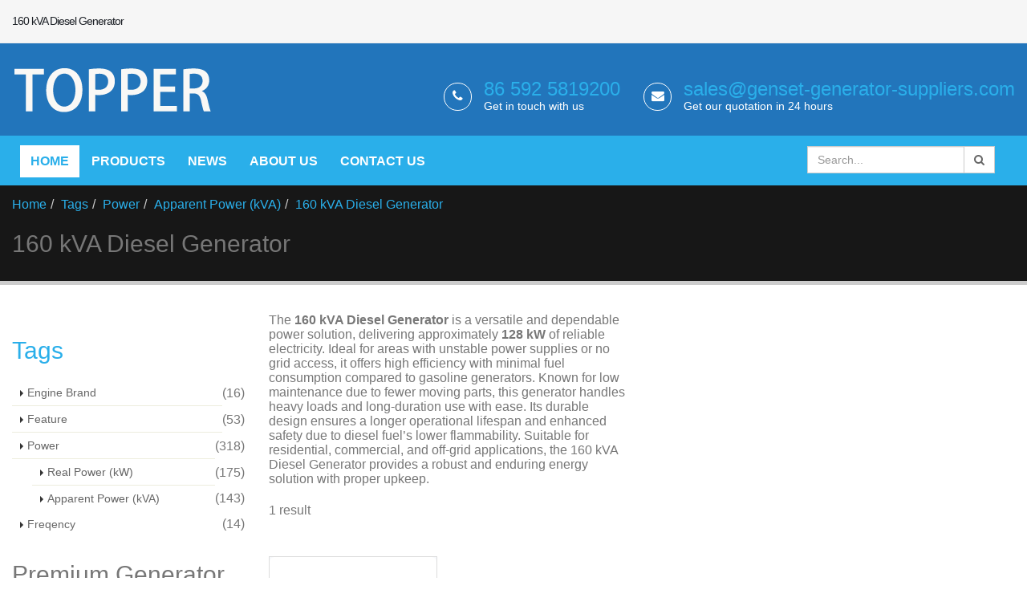

--- FILE ---
content_type: text/html; charset=utf-8
request_url: https://genset-generator-suppliers.com/tags/160-kva-diesel-generator
body_size: 7602
content:
<!DOCTYPE html>
<html lang="en_US" dir="ltr">
	<head>
	    <!-- generator time: 2026-01-15 19:35:32  -->
		<!-- Basic -->
		<meta charset="utf-8">
<meta http-equiv="X-UA-Compatible" content="IE=edge">
<meta name="renderer" content="webkit|ie-comp|ie-stand">
<meta name="viewport" content="width=device-width, initial-scale=1.0">
<!-- generation time: 2026-01-15 19:35:32  -->

<title>160 kVA Diesel Generator | Topper</title>
<meta name="keywords" content="160 kVA Diesel Generator" />
<meta name="description" content="160 kVA Diesel Generator Delivers 128 kW of Reliable Power With High Efficiency and Low Fuel Consumption. Ideal for Unstable Power Supplies and Off-Grid Use." />
<meta name="generator" content="jeawin.com" />
<meta name="author" content="Topper" />
<meta name="theme-color" content="#2275bb" />

<meta name="DC.Language" content="en_US" />
<meta name="DC.Title" content="160 kVA Diesel Generator" />
<meta name="DC.Description" content="160 kVA Diesel Generator Delivers 128 kW of Reliable Power With High Efficiency and Low Fuel Consumption. Ideal for Unstable Power Supplies and Off-Grid Use." />
<meta name="DC.Keywords" content="160 kVA Diesel Generator" />

<meta property="og:locale" content="en_US" />
<meta property="og:title"
    content="160 kVA Diesel Generator | Topper" />
<meta property="og:description" content="160 kVA Diesel Generator Delivers 128 kW of Reliable Power With High Efficiency and Low Fuel Consumption. Ideal for Unstable Power Supplies and Off-Grid Use." />
<meta property="og:url" content="https://genset-generator-suppliers.com/tags/160-kva-diesel-generator" />
<meta property="og:site_name" content="Topper" />
<meta property="og:type" content="article" />
<meta property="og:image"
    content="https://img.jeawincdn.com/resource/upfiles/224/images/logo/resize/7fdff0fe3c8859e13ed8a8327dc3c889/logo-2_YDXl3t-600x335.webp" />

<meta name="twitter:card" content="summary_large_image" />
<meta name="twitter:title" content="160 kVA Diesel Generator" />
<meta name="twitter:description" content="160 kVA Diesel Generator Delivers 128 kW of Reliable Power With High Efficiency and Low Fuel Consumption. Ideal for Unstable Power Supplies and Off-Grid Use." />
<meta name="twitter:image"
    content="https://img.jeawincdn.com/resource/upfiles/224/images/logo/resize/7fdff0fe3c8859e13ed8a8327dc3c889/logo-2_YDXl3t-600x335.webp" />
<meta name="twitter:site"
    content="@Topper" />

<link rel="dns-prefetch" href="https://admin.jeawin.com" />
<link rel="dns-prefetch" href="https://img.jeawincdn.com" />
<link rel="dns-prefetch" href="https://fonts.googleapis.com" />
<link rel="preconnect" href="https://admin.jeawin.com" />
<link rel="preconnect" href="https://img.jeawincdn.com" />
<link rel="preconnect" href="https://fonts.googleapis.com" />
<link rel="preload" href="https://img.jeawincdn.com/resource/upfiles/224/images/logo/resize/7fdff0fe3c8859e13ed8a8327dc3c889/logo-2_YDXl3t-249x58.webp"
    as="image" type="image/webp" fetchpriority="high" media="(max-width:249px)" />
<link rel="canonical" href="https://genset-generator-suppliers.com/tags/160-kva-diesel-generator" />
<!-- Favicon -->
<link rel="shortcut icon"
    href="https://img.jeawincdn.com/resource/upfiles/224/images/logo/resize/ebe335acc8f32e1fb22532330929567a/favicon_PFIENr-32x32.webp" />
<link rel="apple-touch-icon-precomposed"
    href="https://img.jeawincdn.com/resource/upfiles/224/images/logo/resize/ebe335acc8f32e1fb22532330929567a/favicon_PFIENr-32x32.webp" />

<link rel="alternate" type="application/rss+xml" title="Topper"
    href="https://genset-generator-suppliers.com/rss.xml" />
<link rel="search" type="application/opensearchdescription+xml" title="Topper"
    href="https://genset-generator-suppliers.com/opensearch.xml" />
<link rel="manifest" href="https://genset-generator-suppliers.com/manifest.json" />
<link rel="sitemap" href="https://genset-generator-suppliers.com/sitemap.xml" />
<script type="application/ld+json">{"@context":"https:\/\/schema.org","@graph":[{"@type":"Organization","name":"Topper","url":"https:\/\/genset-generator-suppliers.com\/","logo":"https:\/\/img.jeawincdn.com\/resource\/upfiles\/224\/images\/logo\/logo-2_YDXl3t.png"},{"@type":"LocalBusiness","name":"Topper","image":"https:\/\/img.jeawincdn.com\/resource\/upfiles\/224\/images\/logo\/logo-2_YDXl3t.png","priceRange":"$$$","address":{"@type":"PostalAddress","streetAddress":"NO.93, East Hubin Road, Xiamen, Fujian, China. 361000","addressCountry":"CN"},"telephone":"86 592 5819200","email":"sales@genset-generator-suppliers.com","review":[{"@type":"Review","ratingValue":5,"bestRating":5,"author":{"@type":"Person","name":"jeakie"}},{"@type":"Review","ratingValue":"5","bestRating":5,"author":{"@type":"Person","name":"Welhemina"}},{"@type":"Review","ratingValue":"5","bestRating":5,"author":{"@type":"Person","name":"CARO"}}],"aggregateRating":{"@type":"AggregateRating","ratingValue":5,"reviewCount":3}},{"@type":"WebSite","url":"https:\/\/genset-generator-suppliers.com\/","potentialAction":{"@type":"SearchAction","target":{"@type":"EntryPoint","urlTemplate":"https:\/\/genset-generator-suppliers.com\/search?q={q}"},"query-input":{"type":"PropertyValueSpecification","valueRequired":true,"valueName":"q"}}},{"@type":"BreadcrumbList","itemListElement":[{"@type":"ListItem","position":1,"name":"Home","item":"https:\/\/genset-generator-suppliers.com\/"},{"@type":"ListItem","position":2,"name":"Tags","item":"https:\/\/genset-generator-suppliers.com\/tags"},{"@type":"ListItem","position":3,"name":"Power","item":"https:\/\/genset-generator-suppliers.com\/tags\/power"},{"@type":"ListItem","position":4,"name":"Apparent Power (kVA)","item":"https:\/\/genset-generator-suppliers.com\/tags\/power\/apparent-power-kva"},{"@type":"ListItem","position":5,"name":"160 kVA Diesel Generator","item":"https:\/\/genset-generator-suppliers.com\/tags\/160-kva-diesel-generator"}]},{"@type":"Article","headline":"160 kVA Diesel Generator","image":["https:\/\/img.jeawincdn.com\/resource\/images\/default.png"],"inLanguage":"en_US","datePublished":"2024-03-20T17:19:22+08:00","dateModified":"2024-08-15T11:49:45+08:00","author":{"@type":"Organization","name":"Topper","url":"https:\/\/genset-generator-suppliers.com\/"}}]}</script><script type="application/ld+json">
  {
    "@context":"https://ziyuan.baidu.com/contexts/cambrian.jsonld",
    "@id":"https://genset-generator-suppliers.com/tags/160-kva-diesel-generator",
    "pubDate":"2024-03-20T17:19:22",
    "upDate":"2024-08-15T11:49:45"
  }
  </script>
		<!-- Web Fonts  -->

		<!-- Vendor CSS -->
		<link rel="stylesheet" href="https://img.jeawincdn.com/themes/theme125/vendor/bootstrap/css/bootstrap.min.css" />
		<link rel="stylesheet" href="https://img.jeawincdn.com/themes/theme125/vendor/font-awesome/css/font-awesome.min.css" />
		<link rel="stylesheet" href="https://img.jeawincdn.com/themes/theme125/vendor/simple-line-icons/css/simple-line-icons.min.css" />
		<link rel="stylesheet" href="https://img.jeawincdn.com/themes/theme125/vendor/owl.carousel/assets/owl.carousel.min.css" />
		<link rel="stylesheet" href="https://img.jeawincdn.com/themes/theme125/vendor/owl.carousel/assets/owl.theme.default.min.css" />
		<link rel="stylesheet" href="https://img.jeawincdn.com/themes/theme125/vendor/magnific-popup/magnific-popup.min.css" />

		<!-- Theme CSS -->
		<link rel="stylesheet" href="https://img.jeawincdn.com/themes/theme125/css/theme.css" />
		<link rel="stylesheet" href="https://img.jeawincdn.com/themes/theme125/css/theme-elements.css" />
		<link rel="stylesheet" href="https://img.jeawincdn.com/themes/theme125/css/theme-blog.css" />
		<link rel="stylesheet" href="https://img.jeawincdn.com/themes/theme125/css/theme-shop.css" />
		<link rel="stylesheet" href="https://img.jeawincdn.com/themes/theme125/css/theme-animate.css">
		
		<!-- Skin CSS -->
		<link rel="stylesheet" href="https://img.jeawincdn.com/themes/theme125/css/skins/skin-corporate-8.css" />

		<!-- Theme Custom CSS -->
		<link rel="stylesheet" href="https://img.jeawincdn.com/themes/theme125/css/custom.css" />
		<script type="text/javascript" src="https://img.jeawincdn.com/themes/theme125/vendor/jquery/jquery.min.js"></script>
		<style type="text/css">html{scroll-padding-top:63px;}body{font-size:16px!important;}.dropdown-menu-nodecount{position:absolute;right:15px;top:5px;color:#777;}.main{padding-bottom:20px;}#header .header-top h1{color:white;}.page-header h2{color:#2275bb;}#header .header-nav-main nav > ul > li.dropdown .dropdown-menu li a{font-size:16px;padding-right:50px;}#header .header-logo img{max-width:100%;}#header.header-no-border-bottom .header-body{background-color:#2275bb!important;}#header .header-column .feature-box.feature-box-style-3 .feature-box-icon{border-color:#fff;}#header .header-column .feature-box.feature-box-style-3 .feature-box-icon i.fa,#header .header-column .feature-box.feature-box-style-3 .feature-box-icon .icons{color:#fff;}#header .header-column .feature-box.feature-box-style-3 h4{color:#fff;}#header .header-column .feature-box .feature-box-info p small{color:#fff;}ul.portfolio-list{display:flex;flex-wrap:wrap;}html .heading-primary,html .heading-primary1{padding-bottom:10px;padding-top:10px;}#footer .contact i{margin:0;}#footer strong{word-break:keep-all;}#header .header-nav-main nav > ul > li.dropdown .dropdown-menu li.dropdown-submenu{position:relative;}#header .header-nav-main.header-nav-main-light li{position:relative;}#header .header-top h1{color:#1d2127;}h1,h2,h3,h4,h5,h6{color:currentColor;}h5,h6{font-size:12px;}h4{font-size:14px;}h3{font-size:16px;}h2{font-size:18px;}h1{font-size:20px;}h5,h6{font-size:1.0em;}h4{font-size:1.2em;}h3{font-size:1.4em;}h2{font-size:1.6em;}.post-image{max-height:100%;overflow:hidden;}div,h3{word-break:break-word;line-height:normal;}h3{text-transform:none;}ul.simple-post-list li{display:flex;flex-wrap:wrap;}ul.simple-post-list li .post-image{float:none;}#header .header-top.header-top-style-2{margin-top:-13px;}#footer{font-size:16px;}.sky-space-20{margin-bottom:20px;}</style>
		<!-- Head Libs -->
		<script src="https://img.jeawincdn.com/themes/theme125/vendor/modernizr/modernizr.min.js" defer async></script>

	</head>
	<body>		<div class="body">
			<header id="header" class="header-no-border-bottom" data-plugin-options='{"stickyEnabled": true, "stickyEnableOnBoxed": true, "stickyEnableOnMobile": true, "stickyStartAt": 148, "stickySetTop": "-148px", "stickyChangeLogo": false}'>
				<div class="header-body">
					<div class="header-top header-top-style-2">
						<div class="container-fluid">
							<h1 class="pull-left hidden-xs" style="display: inline-block;font-size:0.9em;line-height:37px;margin:0;padding:0;">
								160 kVA Diesel Generator							</h1>
							<p class="pull-right">
								<!--<i class="fa fa-map-marker"></i> NO.93, East Hubin Road, Xiamen, Fujian, China. 361000 <a href="https://admin.jeawin.com/derbosteel/">English</a> <a href="https://admin.jeawin.com/derbosteelcn/">中文</a>-->
							</p>
						</div>
					</div>
					<div class="header-container container-fluid" style="width:100%;">
						<div class="header-row" style="display:flex;align-items:center;justify-content:space-between;">
							<div class="header-column" style="flex:1">
								<div class="header-logo">
								    									<a href="https://genset-generator-suppliers.com/" title="Generator Set Manufacturer"><img src="https://img.jeawincdn.com/resource/upfiles/224/images/logo/logo-2_YDXl3t.png" srcset="https://img.jeawincdn.com/resource/upfiles/224/images/logo/resize/7fdff0fe3c8859e13ed8a8327dc3c889/logo-2_YDXl3t-249x58.webp 249w" width="249" height="58"  
      alt="Generator Set Manufacturer" class='img-responsive lazyload' style='max-height:80px;' title='Generator Set Manufacturer' loading='lazy' data-sticky-width='82' data-sticky-height='40' data-sticky-top='33'  sizes="(max-width: 249px) 96vw, 249px"  /></a>
									 								</div>
							</div>
														<div class="header-column hidden-xs">
								<ul class="header-extra-info">
									<li>
										<div class="feature-box feature-box-style-3">
											<div class="feature-box-icon">
												<i class="fa fa-phone"></i>
											</div>
											<div class="feature-box-info">
												<div class="h3 mb-none"><a href="tel:86 592 5819200" title="86 592 5819200" rel="nofollow">86 592 5819200</a></div>
												<p><small>Get in touch with us</small></p>
											</div>
										</div>
									</li>
									<li>
										<div class="feature-box feature-box-style-3">
											<div class="feature-box-icon">
												<i class="fa fa-envelope"></i>
											</div>
											<div class="feature-box-info">
												<div class="h3 mb-none"><a href="/cdn-cgi/l/email-protection#90e3f1fcf5e3d0f7f5fee3f5e4bdf7f5fef5e2f1e4ffe2bde3e5e0e0fcf9f5e2e3bef3fffd" title="sales@genset-generator-suppliers.com" rel="nofollow"><span class="__cf_email__" data-cfemail="cdbeaca1a8be8daaa8a3bea8b9e0aaa8a3a8bfacb9a2bfe0beb8bdbda1a4a8bfbee3aea2a0">[email&#160;protected]</span></a></div>
												<p><small>Get our quotation in 24 hours</small></p>
											</div>
										</div>
									</li>
								</ul>
							</div>
						</div>
					</div>
					<div class="header-container header-nav header-nav-bar header-nav-bar-primary">
						<div class="container-fluid">
							
							
							<div class="header-nav-main header-nav-main-light header-nav-main-effect-1 header-nav-main-sub-effect-1 collapse">
								<nav>
									<ul class="nav nav-pills" id="mainNav"><li class="dropdown active"><a href="https://genset-generator-suppliers.com/" title="Home"><span>Home</span></a></li><li class="dropdown"><a href="https://genset-generator-suppliers.com/products" title="Products"><span>Products</span></a><ul class="dropdown-menu"><li><a href="https://genset-generator-suppliers.com/diesel-generator-sets" title="Diesel Generator Sets">Diesel Generator Sets</a><span class="dropdown-menu-nodecount">(140)</span></li><li><a href="https://genset-generator-suppliers.com/gas-generator-sets" title="Gas Generator Sets">Gas Generator Sets</a><span class="dropdown-menu-nodecount">(19)</span></li><li><a href="https://genset-generator-suppliers.com/silent-generator-sets" title="Silent Generator Sets">Silent Generator Sets</a><span class="dropdown-menu-nodecount">(5)</span></li><li><a href="https://genset-generator-suppliers.com/container-generator-sets" title="Container Generator Sets">Container Generator Sets</a><span class="dropdown-menu-nodecount">(7)</span></li><li><a href="https://genset-generator-suppliers.com/portable-generators" title="Portable Generators">Portable Generators</a><span class="dropdown-menu-nodecount">(7)</span></li><li><a href="https://genset-generator-suppliers.com/inverter-generators" title="Inverter Generators">Inverter Generators</a><span class="dropdown-menu-nodecount">(15)</span></li><li><a href="https://genset-generator-suppliers.com/light-tower-generators" title="Light Tower Generators">Light Tower Generators</a><span class="dropdown-menu-nodecount">(4)</span></li></ul></li><li class="dropdown"><a href="https://genset-generator-suppliers.com/news" title="News"><span>News</span></a></li><li class="dropdown"><a href="https://genset-generator-suppliers.com/about" title="About Us"><span>About Us</span></a><ul class="dropdown-menu"><li><a href="https://genset-generator-suppliers.com/factory-tour" title="Factory Tour">Factory Tour</a></li></ul></li><li class="dropdown"><a href="https://genset-generator-suppliers.com/contact" title="Contact Us"><span>Contact Us</span></a></li></ul>								</nav>
							</div>
							<div class="pull-right" style="margin-top:5px;">
							    <div style="display:flex;">
						           <form class="navbar-form" id="searchForm" action="https://genset-generator-suppliers.com/search.html" method="get">
										<div class="input-group">
											<input type="text" class="form-control" name="q" id="q" placeholder="Search..." required>
											<span class="input-group-btn">
												<button class="btn btn-default" type="submit"><i class="fa fa-search"></i></button>
											</span>
										</div>
									</form>
							      
                                    <button class="btn header-btn-collapse-nav" data-toggle="collapse" data-target=".header-nav-main">
        								<i class="fa fa-bars"></i>
        							</button>   
							    </div>
							</div>
						</div>
					</div>
				</div>
			</header>
						
			<div role="main" class="main shop">

								<section class="page-header">
					<div class="container-fluid">
						<div class="row">
							<div class="col-md-12">
								<ul class="breadcrumb"><li><a href="https://genset-generator-suppliers.com/" title="Home">Home</a></li><li><a href="https://genset-generator-suppliers.com/tags" title="Tags">Tags</a></li><li><a href="https://genset-generator-suppliers.com/tags/power" title="Power">Power</a></li><li><a href="https://genset-generator-suppliers.com/tags/power/apparent-power-kva" title="Apparent Power (kVA)">Apparent Power (kVA)</a></li><li class="active"><a href="https://genset-generator-suppliers.com/tags/160-kva-diesel-generator" title="160 kVA Diesel Generator">160 kVA Diesel Generator</a></li></ul>							</div>
						</div>
						<div class="row">
							<div class="col-md-12">
								<div class="h2">160 kVA Diesel Generator</div>
							</div>
						</div>
					</div>
				</section>
				<div class="container-fluid">

					<div class="row">
						
						<div class="col-md-9 col-md-push-3">
														<div class="row">
								<div class="col-md-6">
								
									<div><style>.scrollspy-head{display:inline;scroll-margin-top:var(--sticky_top_height,88px);}.scrollspy-head-wrapper .header-anchor{display:none;margin-left:10px;color:#2275bb;}.scrollspy-head-wrapper:hover .header-anchor{display:inline-block;}.header-anchor::before{content:"#";}</style><div>The <strong>160 kVA Diesel Generator</strong> is a versatile and dependable power solution, delivering approximately <strong>128 kW</strong> of reliable electricity. Ideal for areas with unstable power supplies or no grid access, it offers high efficiency with minimal fuel consumption compared to gasoline generators. Known for low maintenance due to fewer moving parts, this generator handles heavy loads and long-duration use with ease. Its durable design ensures a longer operational lifespan and enhanced safety due to diesel fuel&rsquo;s lower flammability. Suitable for residential, commercial, and off-grid applications, the 160 kVA Diesel Generator provides a robust and enduring energy solution with proper upkeep.<br />
&nbsp;</div></div>
																		<p>1 result</p>
								</div>
							</div>

							<div class="row">

								<ul class="products product-thumb-info-list" data-plugin-masonry data-plugin-options='{"layoutMode": "fitRows"}'>
																		<li class="col-md-3 col-sm-6 col-xs-12 product">
										
										<span class="product-thumb-info">
											<a href="https://genset-generator-suppliers.com/request-a-quote.html?product=160kVA Diesel Generator, Fawde Engine, 3 Phase, Water-cooled" class="add-to-cart-product" title="Request a quote">
												<span><i class="fa fa-shopping-cart"></i> Request a quote</span>
											</a>
											<a href="https://genset-generator-suppliers.com/160kva-diesel-generator-fawde-engine-3-phase-water-cooled" title="160kVA Diesel Generator, Fawde Engine, 3 Phase, Water-cooled">
												<span class="product-thumb-info-image">
													<span class="product-thumb-info-act">
														<span class="product-thumb-info-act-left"><em>View</em></span>
														<span class="product-thumb-info-act-right"><em><i class="fa fa-plus"></i> Details</em></span>
													</span>
													
													
													    <img src="https://img.jeawincdn.com/resource/upfiles/224/images/products/diesel-generator-set/resize/7271cad9abf20a0d4dae2265ad780689/160kva-diesel-generator-fawde-engine-3-phase-water-cooled_C4Nm19-320x320.webp" alt="160kVA Diesel Generator, Fawde Engine, 3 Phase, Water-cooled" class='lazyload' style='max-width:100%;height:auto;' title='160kVA Diesel Generator, Fawde Engine, 3 Phase, Water-cooled' loading='lazy' width='320' height='320'  />													
													
												</span>
											</a>
											<h2 class="h5 product-thumb-info-content">
												<a href="https://genset-generator-suppliers.com/160kva-diesel-generator-fawde-engine-3-phase-water-cooled" title="160kVA Diesel Generator, Fawde Engine, 3 Phase, Water-cooled">
												160kVA Diesel Generator, Fawde Engine, 3 Phase, Water-cooled													
												</a>
											</h2>
										</span>
									</li>
																	</ul>

							</div>

							<div class="row">
								<div class="col-md-12">
																	</div>
							</div>

						</div>
						
						<div class="col-md-3 col-md-pull-9">
							<aside class="sidebar">

								<div class="h2 heading-primary">Tags</div>
								<ul class="nav nav-list mb-xlg"><li class=""><div style="display:flex;align-items:center;justify-content:space-between;"><a href="https://genset-generator-suppliers.com/tags/engine-brand" title="Engine Brand" style="flex:1;">Engine Brand</a><span>(16)</span></div></li><li class=""><div style="display:flex;align-items:center;justify-content:space-between;"><a href="https://genset-generator-suppliers.com/tags/feature" title="Feature" style="flex:1;">Feature</a><span>(53)</span></div></li><li class=""><div style="display:flex;align-items:center;justify-content:space-between;"><a href="https://genset-generator-suppliers.com/tags/power" title="Power" style="flex:1;">Power</a><span>(318)</span></div><ul class=""  style="display:block;"><li ><div style="display:flex;align-items:center;justify-content:space-between;"><a href="https://genset-generator-suppliers.com/tags/power/real-power-kw" title="Real Power (kW)" style="flex:1;">Real Power (kW)</a><span>(175)</span></div></li><li class="active"><div style="display:flex;align-items:center;justify-content:space-between;"><a href="https://genset-generator-suppliers.com/tags/power/apparent-power-kva" title="Apparent Power (kVA)" style="flex:1;">Apparent Power (kVA)</a><span>(143)</span></div></li></ul></li><li class=""><div style="display:flex;align-items:center;justify-content:space-between;"><a href="https://genset-generator-suppliers.com/tags/freqency" title="Freqency" style="flex:1;">Freqency</a><span>(14)</span></div></li></ul>
								

								
			<aside class="sidebar" id="sidebar">
				<div class="h2" style="text-transform:none;">Premium Generator Manufacturer in China</div>
				<p>We are devoted to providing top-quality generator solutions for diverse needs. Our products ensure reliability and precision engineering across industries. Choose us for excellence in performance, reliability and service.</p>

				<a class="btn btn-lg btn-primary mb-lg" href="/cdn-cgi/l/email-protection#f48795989187b493919a879180d993919a918695809b86d987818484989d918687da979b99" title="Request a quote" rel="nofollow">Request a quote</a>
				
			</aside>

							</aside>
						</div>

					</div>

				</div>

			</div>
			<style>#footer{color:white;}</style>
			<footer id="footer">
				<div class="container-fluid">
					<div class="row">
						<!--<div class="footer-ribbon">
							<span>Get in Touch</span>
						</div>-->
						<div class="col-md-3" style="margin-bottom:20px;">
							<div class="newsletter">								<div class="h2">Newsletter Subscription</div>
								<p>To stay updated on our latest products and services, simply provide your email address to subscribe to our newsletters!</p>
			
								<div class="alert alert-danger hidden" id="newsletterError"></div>
			
								<form action="https://api.jeawin.com/api/subscribe/save" method="post" id="subscribe-form" class="sky-form">
									
<input type="hidden" name="site_id" value="224" />
									<input type="hidden" name="captchaId" id="captchaIdSubscribe" value="">
									<input type="hidden" name="captcha_code" id="captchaCodeSubscribe" value="" />
									
									<div class="input-group">
										<input class="form-control" name="email" placeholder="Email Address" id="newsletterEmail" type="text" required="required" autocomplete="off">
										<span class="input-group-btn">
											<button class="btn btn-default" type="submit" id="submitbtnsubscribe">Go!</button>
										</span>
									</div>
									
								</form>
							</div>
						</div>
						<div class="col-md-2" style="margin-bottom:20px;">							<div class="h2">Quick Links</div>
							<ul class="list-unstyled">
																<li style="margin-bottom:10px;"><div class="h4"><a href="https://genset-generator-suppliers.com/products" title="Products">Products</a></div></li>
																<li style="margin-bottom:10px;"><div class="h4"><a href="https://genset-generator-suppliers.com/glossary" title="Glossary">Glossary</a></div></li>
																<li style="margin-bottom:10px;"><div class="h4"><a href="https://genset-generator-suppliers.com/tags" title="Tags">Tags</a></div></li>
																<li style="margin-bottom:10px;"><div class="h4"><a href="https://genset-generator-suppliers.com/links" title="Links">Links</a></div></li>
																<li style="margin-bottom:10px;"><div class="h4"><a href="https://genset-generator-suppliers.com/sitemap" title="Sitemap">Sitemap</a></div></li>
															</ul>
						</div>
						<div class="col-md-5" style="margin-bottom:20px;">
							<div class="contact-details">								<div class="h2">Contact Us</div>
								<ul class="contact">
									<li><div class="clearfix h5"><i class="fa fa-map-marker"></i> <strong>Address: </strong> NO.93, East Hubin Road, Xiamen, Fujian, China. 361000</div></li>
									<li><div class="clearfix h5"><i class="fa fa-phone"></i> <strong>Phone: </strong> 86 592 5819200</div></li>
									<li><div class="clearfix h5"><i class="fa fa-envelope"></i> <strong>E-mail: </strong>  <a href="/cdn-cgi/l/email-protection#2655474a4355664143485543520b4143484354475249540b555356564a4f4354550845494b" title="sales@genset-generator-suppliers.com" rel="nofollow"><span class="__cf_email__" data-cfemail="2457454841576443414a5741500943414a415645504b560957515454484d4156570a474b49">[email&#160;protected]</span></a></div></li>
								</ul>
							</div>
						</div>
						<div class="col-md-2" style="margin-bottom:20px;">							<div class="h2">Follow Us</div>
							We are dedicated to providing the best product solutions for our clients. Don't hesitate to partner with us.						</div>
					</div>
				</div>
				<div class="footer-copyright">
					<div class="container-fluid">
						<div class="row">
							
							<div class="col-md-8">
								<p>Copyright 1996-2026 &copy; China Topper Generator Sets Manufacturer Co., Ltd. All Rights Reserved. </p>
															<p>
	<a href="https://genset-generator-suppliers.com/links.html" title="Links">Links</a>: <a class="" href="https://www.cnmfrs.com/" title="China manufacturers B2B" target="_blank" >China manufacturers B2B</a>.	</p>
								<p>Website Design & Support: jeawin.com</p>
							</div>
							<div class="col-md-4">
								<nav id="sub-menu">
									<ul>
										<li></li>
									</ul>
								</nav>
							</div>
						</div>
					</div>
				</div>
			</footer>
		</div>

		<!-- Vendor -->
		<script data-cfasync="false" src="/cdn-cgi/scripts/5c5dd728/cloudflare-static/email-decode.min.js"></script><script src="https://img.jeawincdn.com/themes/theme125/vendor/jquery.appear/jquery.appear.min.js"></script>
		<script src="https://img.jeawincdn.com/themes/theme125/vendor/jquery.easing/jquery.easing.min.js"></script>
		<script src="https://img.jeawincdn.com/themes/theme125/vendor/jquery-cookie/jquery-cookie.min.js"></script>
		<script src="https://img.jeawincdn.com/themes/theme125/vendor/bootstrap/js/bootstrap.min.js"></script>
		<script src="https://img.jeawincdn.com/themes/theme125/vendor/common/common.min.js"></script>
		<script src="https://img.jeawincdn.com/themes/theme125/vendor/jquery.stellar/jquery.stellar.min.js" async defer></script>
		<script src="https://img.jeawincdn.com/themes/theme125/vendor/jquery.gmap/jquery.gmap.min.js" async defer></script>
		<script src="https://img.jeawincdn.com/themes/theme125/vendor/jquery.lazyload/jquery.lazyload.min.js"></script>
		<script src="https://img.jeawincdn.com/themes/theme125/vendor/isotope/jquery.isotope.min.js" async defer></script>
		<script src="https://img.jeawincdn.com/themes/theme125/vendor/owl.carousel/owl.carousel.min.js"></script>
		<script src="https://img.jeawincdn.com/themes/theme125/vendor/magnific-popup/jquery.magnific-popup.min.js" async defer></script>
		
		<!-- Theme Base, Components and Settings -->
		<script src="https://img.jeawincdn.com/themes/theme125/js/theme.js"></script>
		
		<!-- Theme Custom -->
		<script src="https://img.jeawincdn.com/resource/js/form.js" async></script>
        <script src="https://img.jeawincdn.com/resource/js/lazysizes.min.js" async></script>
		
		<!-- Theme Initialization Files -->
		<script src="https://img.jeawincdn.com/themes/theme125/js/theme.init.js"></script>
				
<!--[if lt IE 9]>
    <script src="https://img.jeawincdn.com/themes/theme125/assets/plugins/respond.js"></script>
    <script src="https://img.jeawincdn.com/themes/theme125/assets/plugins/html5shiv.js"></script>
    <script src="https://img.jeawincdn.com/themes/theme125/assets/plugins/placeholder-IE-fixes.js"></script>
	<link href="https://img.jeawincdn.com/resource/respond/cross-domain/respond-proxy.html" id="respond-proxy" rel="respond-proxy" />
		<link href="https://genset-generator-suppliers.com/resource/respond/cross-domain/respond.proxy.gif" id="respond-redirect" rel="respond-redirect" />
	<script src="https://genset-generator-suppliers.com/resource/respond/cross-domain/respond.proxy.js"></script>	
<![endif]-->		
<style>#subscribe-form,#sky-form24,#sky-form23,#sky-form28,#sky-form29,#jeawin-comment-form{margin-top:20px;}#subscribe-form .sky-space-20,#sky-form24 .sky-space-20,#sky-form23 .sky-space-20,#sky-form28 .sky-space-20,#sky-form29 .sky-space-20{margin-bottom:15px;}</style>
<script type="text/javascript">
(function(){
  const SERVER_ADMIN = 'https://api.jeawin.com/';
  const is_new = 1;
  let url='https://genset-generator-suppliers.com/tags/160-kva-diesel-generator';
  if(url.indexOf('?')===-1){
  url+=window.location.search+window.location.hash
}
const jeawinStat=document.createElement("script");
jeawinStat.src="https://api.jeawin.com/api/stat?callback=?&is_new=1&url="+encodeURIComponent(url)+"&host=genset-generator-suppliers.com";
const s=document.getElementsByTagName("script")[0];
s.parentNode.insertBefore(jeawinStat,s);

const jeawinStat1=document.createElement("script");
jeawinStat1.src="https://api.jeawin.com/api/stat/new?callback=?&is_new=1&url="+encodeURIComponent(url)+"&host=genset-generator-suppliers.com";
const s1=document.getElementsByTagName("script")[0];
s1.parentNode.insertBefore(jeawinStat1,s1);
})();
</script>	<!-- Cloudflare Pages Analytics --><script defer src='https://static.cloudflareinsights.com/beacon.min.js' data-cf-beacon='{"token": "80a8f49e8443487a94a96309b9ca5a9b"}'></script><!-- Cloudflare Pages Analytics --><script defer src="https://static.cloudflareinsights.com/beacon.min.js/vcd15cbe7772f49c399c6a5babf22c1241717689176015" integrity="sha512-ZpsOmlRQV6y907TI0dKBHq9Md29nnaEIPlkf84rnaERnq6zvWvPUqr2ft8M1aS28oN72PdrCzSjY4U6VaAw1EQ==" data-cf-beacon='{"version":"2024.11.0","token":"de3355e4a8cf4998a8bd483c16afb0ad","r":1,"server_timing":{"name":{"cfCacheStatus":true,"cfEdge":true,"cfExtPri":true,"cfL4":true,"cfOrigin":true,"cfSpeedBrain":true},"location_startswith":null}}' crossorigin="anonymous"></script>
</body>
</html>